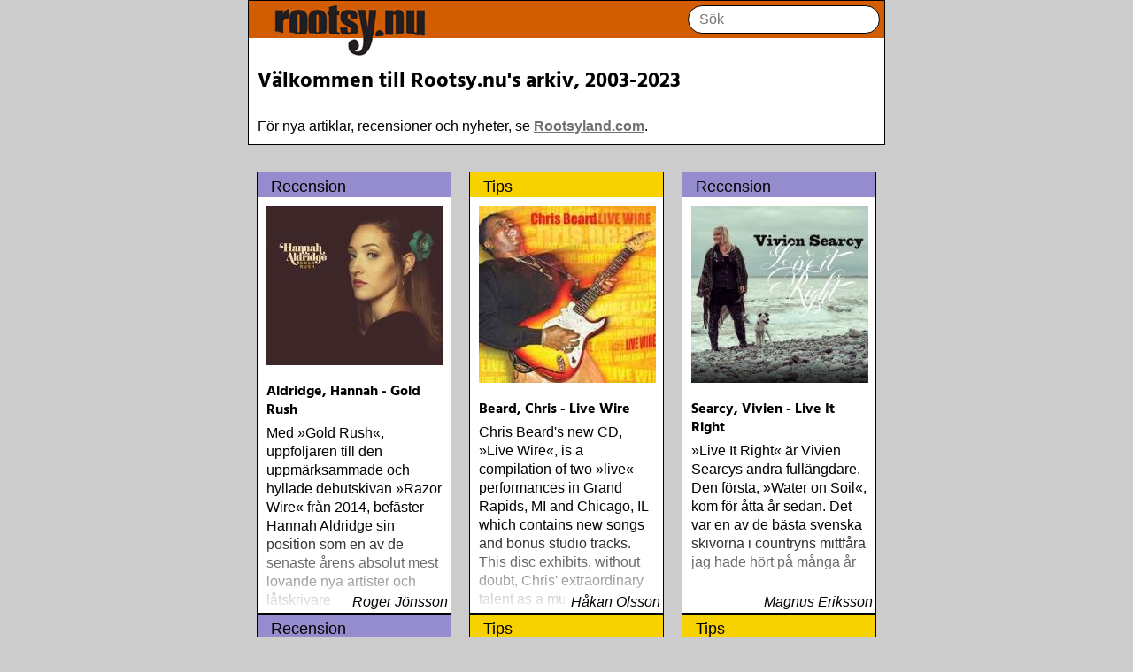

--- FILE ---
content_type: text/html; charset=utf-8
request_url: https://www.rootsy.nu/nyhet.php?id=3921
body_size: 14541
content:


  <html>
  <head>
  <title>Rootsy.nu</title>
  <meta name="viewport" content="width=device-width, initial-scale=1, viewport-fit=cover">
  <link rel="stylesheet" type="text/css" href="/static/style.css">
  </head>
  <body>
  <div class ="wrapper">
  <div class="border">
  <div class="header"><a href="/"><img src="/static/logo_upper.jpg" id="upper"><img src="/static/logo_downer.jpg" id="lower"></a>

  <form class = "search" method="get" action="/search/">
  <input type="text" placeholder="Sök" name="terms" autocomplete="off">
  </form>
  </div>
  
<article>
<h3>Välkommen till Rootsy.nu's arkiv, 2003-2023</h3>

För nya artiklar, recensioner och nyheter, se <a href="http://www.rootsyland.com">Rootsyland.com</a>.

<div>

</div>

</article>
</div>


<div id ="cl" class="contentList">



  <div class="contentListItem">
<a href="/content/0x1cf1/AldridgeHannahGoldRush" >
  <div class="cheader cheader-review">Recension </div>
  <img src="https://files.rootsy.nu/rpb/review/2775.jpg">
  <div class="innerItem">
  <h4>Aldridge, Hannah - Gold Rush</h4>
  <div class="leadin">
  Med »Gold Rush«, uppföljaren till den uppmärksammade och hyllade debutskivan »Razor Wire« från 2014, befäster Hannah Aldridge sin position som en av de senaste årens absolut mest lovande nya artister och låtskrivare
  </div>
  <div class="fade-out">&nbsp;

  <div class="writtenBy"> Roger Jönsson </div>

  </div>
  </div>
  </a>
  </div>




  <div class="contentListItem">
<a href="/content/0x2740/BeardChrisLiveWire" >
  <div class="cheader cheader-pitch">Tips </div>
  <img src="https://files.rootsy.nu/rpb/album/857.jpg">
  <div class="innerItem">
  <h4>Beard, Chris - Live Wire</h4>
  <div class="leadin">
   Chris Beard&#39;s new CD, »Live Wire«, is a compilation of two »live« performances in Grand Rapids, MI and Chicago, IL which contains new songs and bonus studio tracks. This disc exhibits, without doubt, Chris&#39; extraordinary talent as a musician and his fantastic stage presence.
  </div>
  <div class="fade-out">&nbsp;

  <div class="writtenBy"> Håkan Olsson </div>

  </div>
  </div>
  </a>
  </div>




  <div class="contentListItem">
<a href="/content/0x1a8e/SearcyVivienLiveItRight" >
  <div class="cheader cheader-review">Recension </div>
  <img src="https://files.rootsy.nu/rpb/review/2445.jpg">
  <div class="innerItem">
  <h4>Searcy, Vivien - Live It Right</h4>
  <div class="leadin">
  »Live It Right« är Vivien Searcys andra fullängdare. Den första, »Water on Soil«, kom för åtta år sedan. Det var en av de bästa svenska skivorna i countryns mittfåra jag hade hört på många år
  </div>
  <div class="fade-out">&nbsp;

  <div class="writtenBy"> Magnus Eriksson </div>

  </div>
  </div>
  </a>
  </div>




  <div class="contentListItem">
<a href="/content/0xc1a/MadProfessorJoeAriwaDubOfJihadRewiredDubPart2" >
  <div class="cheader cheader-review">Recension </div>
  <img src="https://files.rootsy.nu/rpb/review/970.jpg">
  <div class="innerItem">
  <h4>Mad Professor &amp; Joe Ariwa - Dub Of Jihad - Rewired Dub Part 2</h4>
  <div class="leadin">
  Siden midten af 1980erne har den guyanskfødte reggaeproducer Neil Fraser aka Mad Professor terroriseret og revolutioneret reggaemusikken med sin dybe underfundige dub sound, der gjort ham til en både eftertragtet og respekteret producer, der tillige har skabt ham et navn udenfor reggaekredse
  </div>
  <div class="fade-out">&nbsp;

  <div class="writtenBy"> Henrik Bæk </div>

  </div>
  </div>
  </a>
  </div>




  <div class="contentListItem">
<a href="/content/0x2b29/NQArbuckleTheFutureHappensAnyway" >
  <div class="cheader cheader-pitch">Tips </div>
  <img src="https://files.rootsy.nu/rpb/album/1668.jpg">
  <div class="innerItem">
  <h4>NQ Arbuckle - The Future Happens Anyway</h4>
  <div class="leadin">
  Det kanadensiska bandet med det originella namnet NQ Arbuckle är strålande representanter för genren country rock/prairie rock. Efter ett sex år långt uppehåll kommer nu äntligen bandets fjärde album
  </div>
  <div class="fade-out">&nbsp;

  <div class="writtenBy"> Håkan Olsson </div>

  </div>
  </div>
  </a>
  </div>




  <div class="contentListItem">
<a href="/content/0x23cb/CampbellKateSingMeOut" >
  <div class="cheader cheader-pitch">Tips </div>
  <img src="https://files.rootsy.nu/rpb/album/307.jpg">
  <div class="innerItem">
  <h4>Campbell, Kate - Sing Me Out</h4>
  <div class="leadin">
  Kate&#39;s favorite »gospel« leaning songs are re-recorded in an acoustic setting and produced by Will Kimbrough.

  </div>
  <div class="fade-out">&nbsp;

  <div class="writtenBy"> Håkan Olsson </div>

  </div>
  </div>
  </a>
  </div>




  <div class="contentListItem">
<a href="/content/0x6ec/BlandadeArtisterTheBiggestReggaeOneDropAnthems2006" >
  <div class="cheader cheader-review">Recension </div>
  <img src="https://files.rootsy.nu/rpb/review/525.jpg">
  <div class="innerItem">
  <h4>Blandade Artister - The Biggest Reggae One-Drop Anthems 2006</h4>
  <div class="leadin">
  Sidste år udsendte det engelske pladeselskab Greensleeves Records dobbelt albummet »The Biggest Reggae One-Drop Anthems 2005«, der som titlen indikerer er et opsamlingsalbum med de bedste numre indenfor den populære reggaestil kaldet one-drop
  </div>
  <div class="fade-out">&nbsp;

  <div class="writtenBy"> Henrik Bæk </div>

  </div>
  </div>
  </a>
  </div>




  <div class="contentListItem">
<a href="/content/0x2cf4/FermhedeAntonBigNorth" >
  <div class="cheader cheader-pitch">Tips </div>
  <img src="https://files.rootsy.nu/rpb/album/2127.jpg">
  <div class="innerItem">
  <h4>Fermhede, Anton - Big North</h4>
  <div class="leadin">
  Anton Fermhedes nya album »Big North« släpps i februari 2023. »Big North« spelades in i Los Angeles och Sverige,  live i en tagning för att fånga atmosfären i rummet och den råa känslan hos Anton och hans band
  </div>
  <div class="fade-out">&nbsp;

  <div class="writtenBy"> Håkan Olsson </div>

  </div>
  </div>
  </a>
  </div>




  <div class="contentListItem">
<a href="/content/0x2a72/GillamTomGoodForYou" >
  <div class="cheader cheader-pitch">Tips </div>
  <img src="https://files.rootsy.nu/rpb/album/1533.jpg">
  <div class="innerItem">
  <h4>Gillam, Tom - Good For You</h4>
  <div class="leadin">
  På sitt nionde album, »Good For You«, återvänder Tom Gillam till det rockiga soundet dominerat av vinande slidegitarr som präglade hand hyllade plattor »Never look Back« och »Had Enough?«. Härlig jordig feelgood-rock med ett starkt låtskrivande i botten
  </div>
  <div class="fade-out">&nbsp;

  <div class="writtenBy"> Håkan Olsson </div>

  </div>
  </div>
  </a>
  </div>




  <div class="contentListItem">
<a href="/content/0x1271/KeatingAnnieWatertowerview" >
  <div class="cheader cheader-review">Recension </div>
  <img src="https://files.rootsy.nu/rpb/review/1587.jpg">
  <div class="innerItem">
  <h4>Keating, Annie - Water tower view</h4>
  <div class="leadin">
  Annie Keating rör sig mellan folk och country med sitt självmedvetna utspel och starka låtar. Hennes lyrik tolkar genomgående de mörkare sidorna av vad det innebär att vara människa i en precis, men också diskret understrykande metaforik
  </div>
  <div class="fade-out">&nbsp;

  <div class="writtenBy"> Magnus Eriksson </div>

  </div>
  </div>
  </a>
  </div>




  <div class="contentListItem">
<a href="/content/0x498/BlandadeArtisterStrictlyTheBestVol33" >
  <div class="cheader cheader-review">Recension </div>
  <img src="https://files.rootsy.nu/rpb/review/333.jpg">
  <div class="innerItem">
  <h4>Blandade Artister - Strictly The Best Vol. 33</h4>
  <div class="leadin">
  Siden 1991 har VP Records udgivet opsamlingsalbummet »Strictly The Best« og 2005 er ingen undtagelse, idet selskabet netop har smidt Volume 33 og 34 på gaden
  </div>
  <div class="fade-out">&nbsp;

  <div class="writtenBy"> Henrik Bæk </div>

  </div>
  </div>
  </a>
  </div>




  <div class="contentListItem">
<a href="/content/0x23c6/PizzarelliBuckyFrankVignMoonglow" >
  <div class="cheader cheader-pitch">Tips </div>
  <img src="https://files.rootsy.nu/rpb/album/303.jpg">
  <div class="innerItem">
  <h4>Pizzarelli, Bucky &amp; Frank Vign - Moonglow</h4>
  <div class="leadin">
  Produced by Joel Dorn
Liner Notes by David Ritz

 

&#34;...the mood is romantic, the tempos relaxed, and the virtuosity, though always evident, is unusually subdued. The 79-year-old Pizzarelli and 39-year-old Vignola aim to seduce listeners, not dazzle them, and the duo consistently hits its mark
  </div>
  <div class="fade-out">&nbsp;

  <div class="writtenBy"> Håkan Olsson </div>

  </div>
  </div>
  </a>
  </div>




  <div class="contentListItem">
<a href="/content/0x9d8/CocoaTeaBiologicalWarfare" >
  <div class="cheader cheader-review">Recension </div>
  <img src="https://files.rootsy.nu/rpb/review/776.jpg">
  <div class="innerItem">
  <h4>Cocoa Tea - Biological Warfare</h4>
  <div class="leadin">
  Efter et par knap så succesrige afstikkere til den digitale dancehall genre er reggaesangeren Cocoa Tea på albummet  atter vendt tilbage til hans musikalske udgangspunkt med dyb og solid rootsreggae i rillerne
  </div>
  <div class="fade-out">&nbsp;

  <div class="writtenBy"> Henrik Bæk </div>

  </div>
  </div>
  </a>
  </div>




  <div class="contentListItem">
<a href="/content/0x2ade/LindgrenRichardDriftwoodThe309Sessions" >
  <div class="cheader cheader-pitch">Tips </div>
  <img src="https://files.rootsy.nu/rpb/album/1625.jpg">
  <div class="innerItem">
  <h4>Lindgren, Richard - Driftwood (The 309 Sessions)</h4>
  <div class="leadin">
  2012 fick Richard Lindgren Live at Heart och Örebro Kommuns låtskrivarestipenium. Priset var en vecka med helpension på Stora Hotellet och några dagar i studio. »Driftwood (the 309 Sessions)« är resultatet av Örebrovistelsen
  </div>
  <div class="fade-out">&nbsp;

  <div class="writtenBy"> Håkan Olsson </div>

  </div>
  </div>
  </a>
  </div>




  <div class="contentListItem">
<a href="/content/0x1fc7/SXSWiAustinEnrapportfraenoverlevende" >
  <div class="cheader cheader-article">Artikel </div>
  <img src="https://files.rootsy.nu/rpb/article/43.jpg">
  <div class="innerItem">
  <h4>SXSW i Austin. En rapport fra en overlevende</h4>
  <div class="leadin">
  Tom Skjeklesæther har vært hjemme i Texas. Her er hans rapport fra hjembygdas gigantarrangement. Fra uptown museum til downtown bardisker. 
  </div>
  <div class="fade-out">&nbsp;

  <div class="writtenBy"> Tom Skjeklesæther </div>

  </div>
  </div>
  </a>
  </div>




  <div class="contentListItem">
<a href="/content/0x2bbd/HenriksenPaulTimeToGrowWingssingle" >
  <div class="cheader cheader-pitch">Tips </div>
  <img src="https://files.rootsy.nu/rpb/album/1805.jpg">
  <div class="innerItem">
  <h4>Henriksen, Paul - Time To Grow Wings (single)</h4>
  <div class="leadin">
  Tulips fold out its petals
small creeks fill up in the spring
old buds wake from its sleep
guess it´s time to grow some wings

På låta «Time to Grow Wings» blandes country/folk/blues med norske folkemusikkelementer
  </div>
  <div class="fade-out">&nbsp;

  <div class="writtenBy"> Håkan Olsson </div>

  </div>
  </div>
  </a>
  </div>




  <div class="contentListItem">
<a href="/content/0x27e1/NOBluesLumen" >
  <div class="cheader cheader-pitch">Tips </div>
  <img src="https://files.rootsy.nu/rpb/album/1042.jpg">
  <div class="innerItem">
  <h4>NO Blues - Lumen</h4>
  <div class="leadin">
  Folk-blues och arabiska tongångar och rytmer i en skön och osannolik förening.
  </div>
  <div class="fade-out">&nbsp;

  <div class="writtenBy"> Håkan Olsson </div>

  </div>
  </div>
  </a>
  </div>




  <div class="contentListItem">
<a href="/content/0x9d7/BlandadeArtisterTheBiggestOneDropAnthems2007" >
  <div class="cheader cheader-review">Recension </div>
  <img src="https://files.rootsy.nu/rpb/review/775.jpg">
  <div class="innerItem">
  <h4>Blandade Artister - The Biggest One Drop Anthems 2007 </h4>
  <div class="leadin">
  Med opsamlingsabummet  følger engelske Greensleeves Records op på sidste års store succes med endnu et album i den populære one drop reggae stil, der gennem de sidste år har udviklet den mere traditionelle roots reggae
  </div>
  <div class="fade-out">&nbsp;

  <div class="writtenBy"> Henrik Bæk </div>

  </div>
  </div>
  </a>
  </div>




  <div class="contentListItem">
<a href="/content/0x27a1/WatermelonSlimTheWorkersWatermelonSlim" >
  <div class="cheader cheader-pitch">Tips </div>
  <img src="https://files.rootsy.nu/rpb/album/910.jpg">
  <div class="innerItem">
  <h4>Watermelon Slim &amp; The Workers - Watermelon Slim</h4>
  <div class="leadin">
  Watermelon Slims debutplatta.
  </div>
  <div class="fade-out">&nbsp;

  <div class="writtenBy"> Håkan Olsson </div>

  </div>
  </div>
  </a>
  </div>




  <div class="contentListItem">
<a href="/content/0x2c46/AFTInTheUniverse" >
  <div class="cheader cheader-pitch">Tips </div>
  <img src="https://files.rootsy.nu/rpb/album/1950.jpg">
  <div class="innerItem">
  <h4>AFT - In The Universe</h4>
  <div class="leadin">
  Under många år har Annika Fehling utvecklat och förädlat sig som sångare och låtskrivare eller singer/songwriter som det så ofta heter (låter coolare, eller hur?)
  </div>
  <div class="fade-out">&nbsp;

  <div class="writtenBy"> Håkan Olsson </div>

  </div>
  </div>
  </a>
  </div>


  </div>
  <div id="more">
    <div class ="extender"></div>
    Laddar mer
  </div>

  <script>
    async function loadMore() {
      const res = await fetch("/api/content/extra")
      const items = await res.json()
      const $cl = document.getElementById("cl")
      const $co = $cl.querySelector(".contentListItem")
      for (const i of items) {
        const $c = $co.cloneNode(true)
        $c.querySelector("h4").innerHTML = i.name
        $c.querySelector("a").href = i.url
        $c.querySelector("img").src = i.pic
        $c.querySelector(".leadin").innerHTML = i.lead_in_text
        $c.querySelector(".writtenBy").innerHTML = i.written_by

        $header = $c.querySelector(".cheader")
        $header.classList.value= ""
        $header.innerHTML = i.type_text
        $header.classList.add("cheader-" + i.type)
        $header.classList.add("cheader")
        $cl.append($c)
      }
    }

    const obs = new IntersectionObserver(entries => {
      if (entries[0].isIntersecting) {
        loadMore()
      }
    })
    obs.observe(document.getElementById("more"))
  </script>



  </wrapper>
  </body>
  </html>
  


--- FILE ---
content_type: text/css; charset=utf-8
request_url: https://www.rootsy.nu/static/style.css
body_size: 4127
content:


* {
    box-sizing: border-box;
}
@font-face {
    font-family: 'Hind-Bold'; /*a name to be used later*/
    src: url('/static/Hind-Bold.ttf'); /*URL to font*/
}
@font-face {
    font-family: 'Montserrat-Regular'; /*a name to be used later*/
    src: url('/static/Montserrat-Regular.ttf'); /*URL to font*/
}

.header {
    position:relative;
    width: 100%;
    height: 42px;
    background-color: #d25c02;
}

article a {
    font-weight: bold;
    color: rgb(112, 112, 112);
    text-decoration: underline;
}

h3 {
    font-family: 'Hind-Bold';
    font-size: 24px;
}

h4 {
    margin-top: 4px;
    margin-bottom: 4px;
    font-family: 'Hind-Bold';
    font-size: 16px;
}

.text {
  font-family: 'Montserrat-Regular';
  line-height: 1.6;
}

form {
    border: 1px solid black;
    border-radius: 30px;
    padding-top: 5px;
    padding-bottom: 5px;
    padding-left: 10px;
    padding-right: 10px;
    background-color: white;
}
.search {
    position: absolute;
    top: 5px;
    right: 5px;
}

.search input {
    font-family: inherit;
    font-size: 100%;
    line-height: 1.15;
    border: 0px;
    outline-style: none;
    outline-width: 0px;
    height: 20px;
}

@media (max-width:420px) {
    .search input {
        width: 100px;
    }
}

.signoff {
    font-style: italic;
    margin-top: 15px;
}
.writtenBy {
  position: absolute;
  background-color: white;
    font-style: italic;
    bottom: 2px;
    right: 3px;
    padding-left: 7px;
}

.cheader {
    width: 100%;
    padding-left: 15px;
    padding-top: 5px;
    font-size: 18px;
    text-transform: capitalize;
}

.cheader-review {
    background-color: #948ccc;
}

.cheader-article {
    background-color: #53aec4;
}
.cheader-chart {
    background-color: #f8d200;
}

.cheader-pitch {
    background-color: #f8d200;
}

#upper {
    position: relative;
    left:20px;
}

#lower {
    position: relative;
    display:block;
    left: 20px;
    margin-top:0px;
}

.border {
    border:1px solid black;
    margin:0px;
    padding:0px;
}

#more {
    position: relative;
}
.extender {
    position: absolute;
    height: 200px;
    top: -180px;
    width: 100%;
    pointer-events: none;
}
.contentList {

    display: flex;
    flex-wrap: wrap;
    gap: var(--gutter, 30px);
    margin-top: 30px;
    width: 100%;
}

.wrapper {
    padding: 0px;
    margin-left: auto;
    margin-right: auto;
    min-width: 300px;
    max-width: 720;
}

article {
    margin: 0px;
    padding: 10px;
    background-color: white;
    height: auto;
    overflow: hidden;
}

.contentListItem {
    position:relative;
    margin-left: auto;
    margin-right: auto;
    background-color: white;
    padding: 0px;
    flex-direction: column;
    width: 220px;
    border: 1px solid black;
    height: 500px;
    overflow: hidden;
}

.contentListItem img, .contentListItem .innerItem {
    margin: 10px;
}

.fade-out {
    z-index: 3;
    position: absolute;
    content:'';
    width:100%;
    height:100%;
    left:0;
    top:0;

    background:linear-gradient(transparent 400px, white);

}

.contentList a {
    text-decoration: none;
    color: black;
}

.artistList {
    margin-left: 10px;
    margin-top: 30px;
    display: flex;
    flex-wrap: wrap;
    gap: var(--gutter, 30px);
    margin-top: 30px;
    width: 100%;
}


.artistList a {
    text-decoration: none;
    color: black;

}


.artistListItem {
    position:relative;
    background-color: white;
    padding: 0px;
    flex-direction: column;
    width: 200px;
    border: 1px solid black;
    border-radius: 10px;
    overflow: hidden;
}
.artistListItem .innerItem{
    margin-left: 5px;
    margin-right: 5px;
}

.contentImage {
    margin-bottom: 15px;
    margin-right: 15px;
    float:left;
}
.contentImage img {
    display: block;
    margin-left: auto;
    margin-right: auto;
    margin-bottom: 3px;

}

@media (max-width:400px) {

    .contentImage {
        margin-bottom: 15px;
        margin-right: auto;
        margin-left: auto;
        float:initial;
    }
}

body {
    margin: 0;
    background-color: #CCCCCC;

    font-family: sans-serif;
    font-weight: 400;
    line-height: 1.32;

    color: var(--black);
    letter-spacing: 0;
    -webkit-text-size-adjust: 100%;
    -ms-text-size-adjust: 100%;
}
